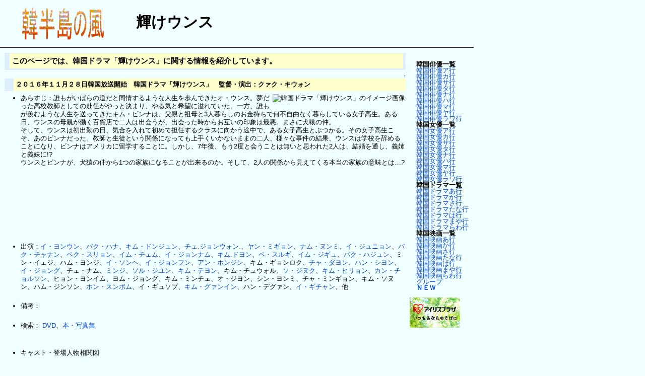

--- FILE ---
content_type: text/html
request_url: http://pando.w-goods.info/ent/E8-BC-9D-E3-81-91-E3-82-A6-E3-83-B3-E3-82-B9-.html
body_size: 4946
content:
<?xml version="1.0" encoding="UTF-8" ?>
<!DOCTYPE html PUBLIC "-//W3C//DTD XHTML 1.1//EN" "http://www.w3.org/TR/xhtml11/DTD/xhtml11.dtd">
<html xmlns="http://www.w3.org/1999/xhtml" xml:lang="ja">
<head>
 <meta http-equiv="content-type" content="application/xhtml+xml; charset=UTF-8" />
 <meta http-equiv="content-style-type" content="text/css" />

 <title>輝けウンス - 韓国芸能データベース</title>

 <link rel="SHORTCUT ICON" href="" />
 <link rel="stylesheet" type="text/css" media="screen,print" href="skin/pukiwiki.css" />
 <link rel="stylesheet" type="text/css" media="print" href="skin/pukiwiki.print.css" />


</head>
<body>

<div id="header">
 <a href="http://pando.w-goods.info/"><img id="logo" src="image/top-logo.gif" width="250" height="70" alt="[韓半島の風]" title="[韓半島の風]" /></a><h1 class="title">輝けウンス</h1>

</div>

<div id="navigator">
</div>

<hr class="full_hr" />
<table border="0" style="width:940">
 <tr>
  
  <td valign="top">
   <div id="body"><h3 id="content_1_0">このページでは、韓国ドラマ「輝けウンス」に関する情報を紹介しています。</h3>

<div class="jumpmenu"><a href="#navigator">&uarr;</a></div><h4 id="content_1_1">２０１６年１１月２８日韓国放送開始　韓国ドラマ「輝けウンス」　監督・演出：クァク・キウォン</h4>
<div class="img_margin" style="float:right"><img src="../drama/2016/20161128kagayake.jpg" alt="韓国ドラマ「輝けウンス」のイメージ画像" title="輝けウンス" /></div>
<ul class="list1" style="padding-left:16px;margin-left:16px"><li>あらすじ：誰もがいばらの道だと同情するような人生を歩んできたオ・ウンス。夢だった高校教師としての赴任がやっと決まり、やる気と希望に溢れていた。一方、誰もが羨むような人生を送ってきたキム・ビンナは、父親と祖母と3人暮らしのお金持ちで何不自由なく暮らしている女子高生。ある日、ウンスの母親が働く百貨店で二人は出会うが、出会った時からお互いの印象は最悪。まさに犬猿の仲。<br />
そして、ウンスは初出勤の日、気合を入れて初めて担任するクラスに向かう途中で、ある女子高生とぶつかる。その女子高生こそ、あのビンナだった。教師と生徒という関係になっても上手くいかないままの二人、様々な事件の結果、ウンスは学校を辞めることになり、ビンナはアメリカに留学することに。しかし、7年後、もう2度と会うことは無いと思われた2人は、結婚を通し、義姉と義妹に!?<br />
ウンスとビンナが、犬猿の仲から1つの家族になることが出来るのか。そして、2人の関係から見えてくる本当の家族の意味とは…?<br />
<br class="spacer" /><br />
<br class="spacer" /><br />
<br class="spacer" /><br />
<br class="spacer" /><br />
<br class="spacer" /></li></ul>
<ul class="list1" style="padding-left:16px;margin-left:16px"><li>出演：<a href="E3-82-A4-E3-83-BB-E3-83-A8-E3-83-B3-E3-82-A6-E3-83-B3-.html" title="イ・ヨンウン">イ・ヨンウン</a>、<a href="E3-83-91-E3-82-AF-E3-83-BB-E3-83-8F-E3-83-8A-.html" title="パク・ハナ">パク・ハナ</a>、<a href="E3-82-AD-E3-83-A0-E3-83-BB-E3-83-89-E3-83-B3-E3-82-B8-E3-83-A5-E3-83-B3-.html" title="キム・ドンジュン">キム・ドンジュン</a>、<a href="E3-83-81-E3-82-A7-.E3-82-B8-E3-83-A7-E3-83-B3-E3-82-A6-E3-82-A9-E3-83-B3-..html" title="チェ.ジョンウォン.">チェ.ジョンウォン.</a>、<a href="E3-83-A4-E3-83-B3-E3-83-BB-E3-83-9F-E3-82-AE-E3-83-A7-E3-83-B3-.html" title="ヤン・ミギョン">ヤン・ミギョン</a>、<a href="E3-83-8A-E3-83-A0-E3-83-BB-E3-83-8C-E3-83-B3-E3-83-9F-.html" title="ナム・ヌンミ">ナム・ヌンミ</a>、<a href="E3-82-A4-E3-83-BB-E3-82-B8-E3-83-A5-E3-83-8B-E3-83-A7-E3-83-B3-.html" title="イ・ジュニョン">イ・ジュニョン</a>、<a href="E3-83-91-E3-82-AF-E3-83-BB-E3-83-81-E3-83-A3-E3-83-8A-E3-83-B3-.html" title="パク・チャナン">パク・チャナン</a>、<a href="E3-83-9A-E3-82-AF-E3-83-BB-E3-82-B9-E3-83-AA-E3-83-A7-E3-83-B3-.html" title="ペク・スリョン">ペク・スリョン</a>、<a href="E3-82-A4-E3-83-A0-E3-83-BB-E3-83-81-E3-82-A7-E3-83-A0-.html" title="イム・チェム">イム・チェム</a>、<a href="E3-82-A4-E3-83-BB-E3-82-B8-E3-83-A7-E3-83-B3-E3-83-8A-E3-83-A0-.html" title="イ・ジョンナム">イ・ジョンナム</a>、<a href="E3-82-AD-E3-83-A0-.E3-83-89-E3-83-A8-E3-83-B3-.html" title="キム.ドヨン">キム.ドヨン</a>、<a href="E3-83-9A-E3-83-BB-E3-82-B9-E3-83-AB-E3-82-AE-.html" title="ペ・スルギ">ペ・スルギ</a>、<a href="E3-82-A4-E3-83-A0-E3-83-BB-E3-82-B8-E3-82-AE-E3-83-A5-.html" title="イム・ジギュ">イム・ジギュ</a>、<a href="E3-83-91-E3-82-AF-E3-83-BB-E3-83-8F-E3-82-B8-E3-83-A5-E3-83-B3-.html" title="パク・ハジュン">パク・ハジュン</a>、ミン・イェジ、ハム・ヨンジ、<a href="E3-82-A4-E3-83-BB-E3-82-BD-E3-83-B3-E3-83-98-.html" title="イ・ソンヘ">イ・ソンヘ</a>、<a href="E3-82-A4-E3-83-BB-E3-82-B8-E3-83-A7-E3-83-B3-E3-83-95-E3-83-B3-.html" title="イ・ジョンフン">イ・ジョンフン</a>、<a href="E3-82-A2-E3-83-B3-E3-83-BB-E3-83-9B-E3-83-B3-E3-82-B8-E3-83-B3-.html" title="アン・ホンジン">アン・ホンジン</a>、キム・ギョンロク、<a href="E3-83-81-E3-83-A3-E3-83-BB-E3-83-80-E3-83-A8-E3-83-B3-.html" title="チャ・ダヨン">チャ・ダヨン</a>、<a href="E3-83-8F-E3-83-B3-E3-83-BB-E3-82-B7-E3-83-A8-E3-83-B3-.html" title="ハン・シヨン">ハン・シヨン</a>、<a href="E3-82-A4-E3-83-BB-E3-82-B8-E3-83-A7-E3-83-B3-E3-82-B0-.html" title="イ・ジョング">イ・ジョング</a>、チェ・ナム、<a href="E3-83-9F-E3-83-B3-E3-82-B8-.html" title="ミンジ">ミンジ</a>、<a href="E3-82-BD-E3-83-AB-E3-83-BB-E3-82-B8-E3-83-A6-E3-83-B3-.html" title="ソル・ジユン">ソル・ジユン</a>、<a href="E3-82-AD-E3-83-A0-E3-83-BB-E3-83-86-E3-83-A8-E3-83-B3-.html" title="キム・テヨン">キム・テヨン</a>、キム・チュウォル、<a href="E3-82-BD-E3-83-BB-E3-82-B8-E3-83-8C-E3-82-AF-.html" title="ソ・ジヌク">ソ・ジヌク</a>、<a href="E3-82-AD-E3-83-A0-E3-83-BB-E3-83-92-E3-83-AA-E3-83-A7-E3-83-B3-.html" title="キム・ヒリョン">キム・ヒリョン</a>、<a href="E3-82-AB-E3-83-B3-E3-83-BB-E3-83-81-E3-83-A7-E3-83-AB-E3-82-BD-E3-83-B3-.html" title="カン・チョルソン">カン・チョルソン</a>、ヒョン・ヨンイム、ヨム・ジョング、キム・ミンチェ、オ・ジヨン、シン・ヨンミ、チャ・ミンギョン、キム・ソヌン、ハム・ジンソン、<a href="E3-83-9B-E3-83-B3-E3-83-BB-E3-82-B9-E3-83-B3-E3-83-9C-E3-83-A0-.html" title="ホン・スンボム">ホン・スンボム</a>、イ・ギュソプ、<a href="E3-82-AD-E3-83-A0-E3-83-BB-E3-82-B0-E3-82-A1-E3-83-B3-E3-82-A4-E3-83-B3-.html" title="キム・グァンイン">キム・グァンイン</a>、ハン・デグァン、<a href="E3-82-A4-E3-83-BB-E3-82-AE-E3-83-81-E3-83-A3-E3-83-B3-.html" title="イ・ギチャン">イ・ギチャン</a>、他<br />
<br class="spacer" /></li></ul>
<ul class="list1" style="padding-left:16px;margin-left:16px"><li>備考：<br />
<br class="spacer" /></li></ul>
<ul class="list1" style="padding-left:16px;margin-left:16px"><li>検索：
<nobr><a href="http://www.amazon.co.jp/gp/search?ie=UTF8&keywords=%e8%bc%9d%e3%81%91+%e3%82%a6%e3%83%b3%e3%82%b9&tag=pando-22&index=dvd&linkCode=ur2&camp=247&creative=1211">DVD</a><img src="http://www.assoc-amazon.jp/e/ir?t=pando-22&l=ur2&o=9" width="1" height="1" border="0" alt="" style="border:none !important; margin:0px !important;" />、<a href="http://www.amazon.co.jp/gp/search?ie=UTF8&keywords=%e8%bc%9d%e3%81%91+%e3%82%a6%e3%83%b3%e3%82%b9&tag=pando-22&index=books&linkCode=ur2&camp=247&creative=1211">本・写真集</a><img src="http://www.assoc-amazon.jp/e/ir?t=pando-22&l=ur2&o=9" width="1" height="1" border="0" alt="" style="border:none !important; margin:0px !important;" /></nobr></li></ul>
<p><br class="spacer" /></p>
<ul class="list1" style="padding-left:16px;margin-left:16px"><li>キャスト・登場人物相関図<br />
<br class="spacer" />
<center><div class="img_margin" style="center"><img src="../drama/2016/unsu.png" alt="韓国ドラマ、輝けウンスの登場人物相関図" title="登場人物相関図" /></div>
<br class="spacer" />
<div style="text-align:left">　　　注１：人物相関図中の人物間の関係は、ドラマの進行と共に変化する場合があります。</div>
<div style="text-align:left">　　　注２：登場人物の記載位置は、役の重要性や出演頻度と関係ありません。</div>
<div style="text-align:left">　　　注３：登場人物名や俳優名は、他のメディア等と異なる場合があります。</div>
<div style="text-align:center"><strong>登場人物相関図の転載、直リンクはしないでください</strong></div></li></ul>
<p><br class="spacer" /></p>
<CENTER><script async src="//pagead2.googlesyndication.com/pagead/js/adsbygoogle.js"></script><!-- 韓半島 --><ins class="adsbygoogle"     style="display:inline-block;width:336px;height:280px"     data-ad-client="ca-pub-4018913400518907"     data-ad-slot="7196629294"></ins><script>(adsbygoogle = window.adsbygoogle || []).push({});</script><script type="text/javascript">rakuten_design="slide";rakuten_affiliateId="0e390d12.ab1ce9f6.0e390d13.d9f6f466";rakuten_items="ctsmatch";rakuten_genreId="0";rakuten_size="336x280";rakuten_target="_blank";rakuten_theme="gray";rakuten_border="on";rakuten_auto_mode="on";rakuten_genre_title="off";rakuten_recommend="on";rakuten_ts="1573816251743";</script><script type="text/javascript" src="https://xml.affiliate.rakuten.co.jp/widget/js/rakuten_widget.js"></script>
<p><br class="spacer" /></p>
</div>
  </td>
<td class="menubar">
   <div id="menubar"><p>　<strong>韓国俳優一覧</strong><br />
　<a href="E9-9F-93-E5-9B-BD-E4-BF-B3-E5-84-AA-E4-B8-80-E8-A6-A7-EF-BD-9E-E3-82-A2-E8-A1-8C-.html" title="韓国俳優一覧～ア行">韓国俳優ア行</a><br />
　<a href="E9-9F-93-E5-9B-BD-E4-BF-B3-E5-84-AA-E4-B8-80-E8-A6-A7-EF-BD-9E-E3-82-AB-E8-A1-8C-.html" title="韓国俳優一覧～カ行">韓国俳優カ行</a><br />
　<a href="E9-9F-93-E5-9B-BD-E4-BF-B3-E5-84-AA-E4-B8-80-E8-A6-A7-EF-BD-9E-E3-82-B5-E8-A1-8C-.html" title="韓国俳優一覧～サ行">韓国俳優サ行</a><br />
　<a href="E9-9F-93-E5-9B-BD-E4-BF-B3-E5-84-AA-E4-B8-80-E8-A6-A7-EF-BD-9E-E3-82-BF-E8-A1-8C-.html" title="韓国俳優一覧～タ行">韓国俳優タ行</a><br />
　<a href="E9-9F-93-E5-9B-BD-E4-BF-B3-E5-84-AA-E4-B8-80-E8-A6-A7-EF-BD-9E-E3-83-8A-E8-A1-8C-.html" title="韓国俳優一覧～ナ行">韓国俳優ナ行</a><br />
　<a href="E9-9F-93-E5-9B-BD-E4-BF-B3-E5-84-AA-E4-B8-80-E8-A6-A7-EF-BD-9E-E3-83-8F-E8-A1-8C-.html" title="韓国俳優一覧～ハ行">韓国俳優ハ行</a><br />
　<a href="E9-9F-93-E5-9B-BD-E4-BF-B3-E5-84-AA-E4-B8-80-E8-A6-A7-EF-BD-9E-E3-83-9E-E8-A1-8C-.html" title="韓国俳優一覧～マ行">韓国俳優マ行</a><br />
　<a href="E9-9F-93-E5-9B-BD-E4-BF-B3-E5-84-AA-E4-B8-80-E8-A6-A7-EF-BD-9E-E3-83-A4-E8-A1-8C-.html" title="韓国俳優一覧～ヤ行">韓国俳優ヤ行</a><br />
　<a href="E9-9F-93-E5-9B-BD-E4-BF-B3-E5-84-AA-E4-B8-80-E8-A6-A7-EF-BD-9E-E3-83-A9-E3-83-AF-E8-A1-8C-.html" title="韓国俳優一覧～ラワ行">韓国俳優ラワ行</a><br />
　<strong>韓国女優一覧</strong><br />
　<a href="E9-9F-93-E5-9B-BD-E5-A5-B3-E5-84-AA-E4-B8-80-E8-A6-A7-EF-BD-9E-E3-82-A2-E8-A1-8C-.html" title="韓国女優一覧～ア行">韓国女優ア行</a><br />
　<a href="E9-9F-93-E5-9B-BD-E5-A5-B3-E5-84-AA-E4-B8-80-E8-A6-A7-EF-BD-9E-E3-82-AB-E8-A1-8C-.html" title="韓国女優一覧～カ行">韓国女優カ行</a><br />
　<a href="E9-9F-93-E5-9B-BD-E5-A5-B3-E5-84-AA-E4-B8-80-E8-A6-A7-EF-BD-9E-E3-82-B5-E8-A1-8C-.html" title="韓国女優一覧～サ行">韓国女優サ行</a><br />
　<a href="E9-9F-93-E5-9B-BD-E5-A5-B3-E5-84-AA-E4-B8-80-E8-A6-A7-EF-BD-9E-E3-82-BF-E8-A1-8C-.html" title="韓国女優一覧～タ行">韓国女優タ行</a><br />
　<a href="E9-9F-93-E5-9B-BD-E5-A5-B3-E5-84-AA-E4-B8-80-E8-A6-A7-EF-BD-9E-E3-83-8A-E8-A1-8C-.html" title="韓国女優一覧～ナ行">韓国女優ナ行</a><br />
　<a href="E9-9F-93-E5-9B-BD-E5-A5-B3-E5-84-AA-E4-B8-80-E8-A6-A7-EF-BD-9E-E3-83-8F-E8-A1-8C-.html" title="韓国女優一覧～ハ行">韓国女優ハ行</a><br />
　<a href="E9-9F-93-E5-9B-BD-E5-A5-B3-E5-84-AA-E4-B8-80-E8-A6-A7-EF-BD-9E-E3-83-9E-E8-A1-8C-.html" title="韓国女優一覧～マ行">韓国女優マ行</a><br />
　<a href="E9-9F-93-E5-9B-BD-E5-A5-B3-E5-84-AA-E4-B8-80-E8-A6-A7-EF-BD-9E-E3-83-A4-E8-A1-8C-.html" title="韓国女優一覧～ヤ行">韓国女優ヤ行</a><br />
　<a href="E9-9F-93-E5-9B-BD-E5-A5-B3-E5-84-AA-E4-B8-80-E8-A6-A7-EF-BD-9E-E3-83-A9-E3-83-AF-E8-A1-8C-.html" title="韓国女優一覧～ラワ行">韓国女優ラワ行</a><br />
　<strong>韓国ドラマ一覧</strong><br />
　<a href="E9-9F-93-E5-9B-BD-E3-83-89-E3-83-A9-E3-83-9E-E4-B8-80-E8-A6-A7-EF-BD-9E-E3-81-82-E8-A1-8C-.html" title="韓国ドラマ一覧～あ行">韓国ドラマあ行</a><br />
　<a href="E9-9F-93-E5-9B-BD-E3-83-89-E3-83-A9-E3-83-9E-E4-B8-80-E8-A6-A7-EF-BD-9E-E3-81-8B-E8-A1-8C-.html" title="韓国ドラマ一覧～か行">韓国ドラマか行</a><br />
　<a href="E9-9F-93-E5-9B-BD-E3-83-89-E3-83-A9-E3-83-9E-E4-B8-80-E8-A6-A7-EF-BD-9E-E3-81-95-E8-A1-8C-.html" title="韓国ドラマ一覧～さ行">韓国ドラマさ行</a><br />
　<a href="E9-9F-93-E5-9B-BD-E3-83-89-E3-83-A9-E3-83-9E-E4-B8-80-E8-A6-A7-EF-BD-9E-E3-81-9F-E3-81-AA-E8-A1-8C-.html" title="韓国ドラマ一覧～たな行">韓国ドラマたな行</a><br />
　<a href="E9-9F-93-E5-9B-BD-E3-83-89-E3-83-A9-E3-83-9E-E4-B8-80-E8-A6-A7-EF-BD-9E-E3-81-AF-E8-A1-8C-.html" title="韓国ドラマ一覧～は行">韓国ドラマは行</a><br />
　<a href="E9-9F-93-E5-9B-BD-E3-83-89-E3-83-A9-E3-83-9E-E4-B8-80-E8-A6-A7-EF-BD-9E-E3-81-BE-E3-82-84-E8-A1-8C-.html" title="韓国ドラマ一覧～まや行">韓国ドラマまや行</a><br />
　<a href="E9-9F-93-E5-9B-BD-E3-83-89-E3-83-A9-E3-83-9E-E4-B8-80-E8-A6-A7-EF-BD-9E-E3-82-89-E3-82-8F-E8-A1-8C-.html" title="韓国ドラマ一覧～らわ行">韓国ドラマらわ行</a><br />
　<strong>韓国映画一覧</strong><br />
　<a href="E9-9F-93-E5-9B-BD-E6-98-A0-E7-94-BB-E4-B8-80-E8-A6-A7-EF-BD-9E-E3-81-82-E8-A1-8C-.html" title="韓国映画一覧～あ行">韓国映画あ行</a><br />
　<a href="E9-9F-93-E5-9B-BD-E6-98-A0-E7-94-BB-E4-B8-80-E8-A6-A7-EF-BD-9E-E3-81-8B-E8-A1-8C-.html" title="韓国映画一覧～か行">韓国映画か行</a><br />
　<a href="E9-9F-93-E5-9B-BD-E6-98-A0-E7-94-BB-E4-B8-80-E8-A6-A7-EF-BD-9E-E3-81-95-E8-A1-8C-.html" title="韓国映画一覧～さ行">韓国映画さ行</a><br />
　<a href="E9-9F-93-E5-9B-BD-E6-98-A0-E7-94-BB-E4-B8-80-E8-A6-A7-EF-BD-9E-E3-81-9F-E3-81-AA-E8-A1-8C-.html" title="韓国映画一覧～たな行">韓国映画たな行</a><br />
　<a href="E9-9F-93-E5-9B-BD-E6-98-A0-E7-94-BB-E4-B8-80-E8-A6-A7-EF-BD-9E-E3-81-AF-E8-A1-8C-.html" title="韓国映画一覧～は行">韓国映画は行</a><br />
　<a href="E9-9F-93-E5-9B-BD-E6-98-A0-E7-94-BB-E4-B8-80-E8-A6-A7-EF-BD-9E-E3-81-BE-E3-82-84-E8-A1-8C-.html" title="韓国映画一覧～まや行">韓国映画まや行</a><br />
　<a href="E9-9F-93-E5-9B-BD-E6-98-A0-E7-94-BB-E4-B8-80-E8-A6-A7-EF-BD-9E-E3-82-89-E3-82-8F-E8-A1-8C-.html" title="韓国映画一覧～らわ行">韓国映画らわ行</a><br />
　<a href="E3-82-B0-E3-83-AB-E3-83-BC-E3-83-97-.html" title="グループ">グループ</a><br />
　<a href="http://pando.w-goods.info/ent/" rel="nofollow"><strong>ＮＥＷ</strong></a></p>
<SCRIPT type="text/javascript" src="http://pando.w-goods.info/bnn/menu.js"></SCRIPT>
</div>
  </td>
 </tr>
</table>



<hr class="full_hr" />


<div id="footer">
 <strong>PukiWiki 1.5.0</strong> Copyright &copy; 2001-2006 <a href="http://pukiwiki.sourceforge.jp/">PukiWiki Developers Team</a>. License is <a href="http://www.gnu.org/licenses/gpl.html">GPL</a>.<br /> Based on "PukiWiki" 1.3 by <a href="http://factage.com/yu-ji/">yu-ji</a>.
 Powered by PHP 5.6.40. HTML convert time: 0.006 sec.
</div>

</body>
</html>


--- FILE ---
content_type: text/html; charset=utf-8
request_url: https://www.google.com/recaptcha/api2/aframe
body_size: 267
content:
<!DOCTYPE HTML><html><head><meta http-equiv="content-type" content="text/html; charset=UTF-8"></head><body><script nonce="2pn3DuPVqczwR-Mgby5ruw">/** Anti-fraud and anti-abuse applications only. See google.com/recaptcha */ try{var clients={'sodar':'https://pagead2.googlesyndication.com/pagead/sodar?'};window.addEventListener("message",function(a){try{if(a.source===window.parent){var b=JSON.parse(a.data);var c=clients[b['id']];if(c){var d=document.createElement('img');d.src=c+b['params']+'&rc='+(localStorage.getItem("rc::a")?sessionStorage.getItem("rc::b"):"");window.document.body.appendChild(d);sessionStorage.setItem("rc::e",parseInt(sessionStorage.getItem("rc::e")||0)+1);localStorage.setItem("rc::h",'1769333569459');}}}catch(b){}});window.parent.postMessage("_grecaptcha_ready", "*");}catch(b){}</script></body></html>